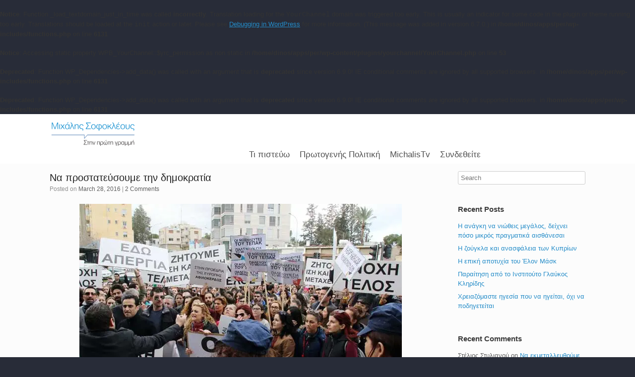

--- FILE ---
content_type: text/html; charset=UTF-8
request_url: https://michalis.com/%CE%BD%CE%B1-%CF%80%CF%81%CE%BF%CF%83%CF%84%CE%B1%CF%84%CE%B5%CF%8D%CF%83%CE%BF%CF%85%CE%BC%CE%B5-%CF%84%CE%B7%CE%BD-%CE%B4%CE%B7%CE%BC%CE%BF%CE%BA%CF%81%CE%B1%CF%84%CE%AF%CE%B1/
body_size: 83176
content:
<br />
<b>Notice</b>:  Function _load_textdomain_just_in_time was called <strong>incorrectly</strong>. Translation loading for the <code>YourChannel</code> domain was triggered too early. This is usually an indicator for some code in the plugin or theme running too early. Translations should be loaded at the <code>init</code> action or later. Please see <a href="https://developer.wordpress.org/advanced-administration/debug/debug-wordpress/">Debugging in WordPress</a> for more information. (This message was added in version 6.7.0.) in <b>/home/dinos/apps/per/wp-includes/functions.php</b> on line <b>6131</b><br />
<br />
<b>Notice</b>:  Accessing static property WPB_YourChannel::$yrc_permission as non static in <b>/home/dinos/apps/per/wp-content/plugins/yourchannel/YourChannel.php</b> on line <b>53</b><br />
<!DOCTYPE html>
<html lang="en-US">
<head>
	<meta charset="UTF-8" />
	<meta http-equiv="X-UA-Compatible" content="IE=10" />
	<link rel="profile" href="http://gmpg.org/xfn/11" />
	<link rel="pingback" href="https://michalis.com/xmlrpc.php" />
	<title>Να προστατεύσουμε την δημοκρατία &#8211; Μιχάλης Σοφοκλέους</title>
<br />
<b>Deprecated</b>:  Function WP_Dependencies-&gt;add_data() was called with an argument that is <strong>deprecated</strong> since version 6.9.0! IE conditional comments are ignored by all supported browsers. in <b>/home/dinos/apps/per/wp-includes/functions.php</b> on line <b>6131</b><br />
<br />
<b>Deprecated</b>:  Function WP_Dependencies-&gt;add_data() was called with an argument that is <strong>deprecated</strong> since version 6.9.0! IE conditional comments are ignored by all supported browsers. in <b>/home/dinos/apps/per/wp-includes/functions.php</b> on line <b>6131</b><br />
<meta name='robots' content='max-image-preview:large' />
<link rel='dns-prefetch' href='//secure.gravatar.com' />
<link rel='dns-prefetch' href='//stats.wp.com' />
<link rel='dns-prefetch' href='//v0.wordpress.com' />
<link rel='preconnect' href='//i0.wp.com' />
<link rel="alternate" type="application/rss+xml" title="Μιχάλης Σοφοκλέους &raquo; Feed" href="https://michalis.com/feed/" />
<link rel="alternate" type="application/rss+xml" title="Μιχάλης Σοφοκλέους &raquo; Comments Feed" href="https://michalis.com/comments/feed/" />
<link rel="alternate" type="application/rss+xml" title="Μιχάλης Σοφοκλέους &raquo; Να προστατεύσουμε την δημοκρατία Comments Feed" href="https://michalis.com/%ce%bd%ce%b1-%cf%80%cf%81%ce%bf%cf%83%cf%84%ce%b1%cf%84%ce%b5%cf%8d%cf%83%ce%bf%cf%85%ce%bc%ce%b5-%cf%84%ce%b7%ce%bd-%ce%b4%ce%b7%ce%bc%ce%bf%ce%ba%cf%81%ce%b1%cf%84%ce%af%ce%b1/feed/" />
<link rel="alternate" title="oEmbed (JSON)" type="application/json+oembed" href="https://michalis.com/wp-json/oembed/1.0/embed?url=https%3A%2F%2Fmichalis.com%2F%25ce%25bd%25ce%25b1-%25cf%2580%25cf%2581%25ce%25bf%25cf%2583%25cf%2584%25ce%25b1%25cf%2584%25ce%25b5%25cf%258d%25cf%2583%25ce%25bf%25cf%2585%25ce%25bc%25ce%25b5-%25cf%2584%25ce%25b7%25ce%25bd-%25ce%25b4%25ce%25b7%25ce%25bc%25ce%25bf%25ce%25ba%25cf%2581%25ce%25b1%25cf%2584%25ce%25af%25ce%25b1%2F" />
<link rel="alternate" title="oEmbed (XML)" type="text/xml+oembed" href="https://michalis.com/wp-json/oembed/1.0/embed?url=https%3A%2F%2Fmichalis.com%2F%25ce%25bd%25ce%25b1-%25cf%2580%25cf%2581%25ce%25bf%25cf%2583%25cf%2584%25ce%25b1%25cf%2584%25ce%25b5%25cf%258d%25cf%2583%25ce%25bf%25cf%2585%25ce%25bc%25ce%25b5-%25cf%2584%25ce%25b7%25ce%25bd-%25ce%25b4%25ce%25b7%25ce%25bc%25ce%25bf%25ce%25ba%25cf%2581%25ce%25b1%25cf%2584%25ce%25af%25ce%25b1%2F&#038;format=xml" />
<style id='wp-img-auto-sizes-contain-inline-css' type='text/css'>
img:is([sizes=auto i],[sizes^="auto," i]){contain-intrinsic-size:3000px 1500px}
/*# sourceURL=wp-img-auto-sizes-contain-inline-css */
</style>
<link rel='stylesheet' id='jetpack_related-posts-css' href='https://michalis.com/wp-content/plugins/jetpack/modules/related-posts/related-posts.css?ver=20240116' type='text/css' media='all' />
<link rel='stylesheet' id='sbi_styles-css' href='https://michalis.com/wp-content/plugins/instagram-feed/css/sbi-styles.min.css?ver=6.10.0' type='text/css' media='all' />
<style id='wp-block-library-inline-css' type='text/css'>
:root{--wp-block-synced-color:#7a00df;--wp-block-synced-color--rgb:122,0,223;--wp-bound-block-color:var(--wp-block-synced-color);--wp-editor-canvas-background:#ddd;--wp-admin-theme-color:#007cba;--wp-admin-theme-color--rgb:0,124,186;--wp-admin-theme-color-darker-10:#006ba1;--wp-admin-theme-color-darker-10--rgb:0,107,160.5;--wp-admin-theme-color-darker-20:#005a87;--wp-admin-theme-color-darker-20--rgb:0,90,135;--wp-admin-border-width-focus:2px}@media (min-resolution:192dpi){:root{--wp-admin-border-width-focus:1.5px}}.wp-element-button{cursor:pointer}:root .has-very-light-gray-background-color{background-color:#eee}:root .has-very-dark-gray-background-color{background-color:#313131}:root .has-very-light-gray-color{color:#eee}:root .has-very-dark-gray-color{color:#313131}:root .has-vivid-green-cyan-to-vivid-cyan-blue-gradient-background{background:linear-gradient(135deg,#00d084,#0693e3)}:root .has-purple-crush-gradient-background{background:linear-gradient(135deg,#34e2e4,#4721fb 50%,#ab1dfe)}:root .has-hazy-dawn-gradient-background{background:linear-gradient(135deg,#faaca8,#dad0ec)}:root .has-subdued-olive-gradient-background{background:linear-gradient(135deg,#fafae1,#67a671)}:root .has-atomic-cream-gradient-background{background:linear-gradient(135deg,#fdd79a,#004a59)}:root .has-nightshade-gradient-background{background:linear-gradient(135deg,#330968,#31cdcf)}:root .has-midnight-gradient-background{background:linear-gradient(135deg,#020381,#2874fc)}:root{--wp--preset--font-size--normal:16px;--wp--preset--font-size--huge:42px}.has-regular-font-size{font-size:1em}.has-larger-font-size{font-size:2.625em}.has-normal-font-size{font-size:var(--wp--preset--font-size--normal)}.has-huge-font-size{font-size:var(--wp--preset--font-size--huge)}.has-text-align-center{text-align:center}.has-text-align-left{text-align:left}.has-text-align-right{text-align:right}.has-fit-text{white-space:nowrap!important}#end-resizable-editor-section{display:none}.aligncenter{clear:both}.items-justified-left{justify-content:flex-start}.items-justified-center{justify-content:center}.items-justified-right{justify-content:flex-end}.items-justified-space-between{justify-content:space-between}.screen-reader-text{border:0;clip-path:inset(50%);height:1px;margin:-1px;overflow:hidden;padding:0;position:absolute;width:1px;word-wrap:normal!important}.screen-reader-text:focus{background-color:#ddd;clip-path:none;color:#444;display:block;font-size:1em;height:auto;left:5px;line-height:normal;padding:15px 23px 14px;text-decoration:none;top:5px;width:auto;z-index:100000}html :where(.has-border-color){border-style:solid}html :where([style*=border-top-color]){border-top-style:solid}html :where([style*=border-right-color]){border-right-style:solid}html :where([style*=border-bottom-color]){border-bottom-style:solid}html :where([style*=border-left-color]){border-left-style:solid}html :where([style*=border-width]){border-style:solid}html :where([style*=border-top-width]){border-top-style:solid}html :where([style*=border-right-width]){border-right-style:solid}html :where([style*=border-bottom-width]){border-bottom-style:solid}html :where([style*=border-left-width]){border-left-style:solid}html :where(img[class*=wp-image-]){height:auto;max-width:100%}:where(figure){margin:0 0 1em}html :where(.is-position-sticky){--wp-admin--admin-bar--position-offset:var(--wp-admin--admin-bar--height,0px)}@media screen and (max-width:600px){html :where(.is-position-sticky){--wp-admin--admin-bar--position-offset:0px}}

/*# sourceURL=wp-block-library-inline-css */
</style><style id='global-styles-inline-css' type='text/css'>
:root{--wp--preset--aspect-ratio--square: 1;--wp--preset--aspect-ratio--4-3: 4/3;--wp--preset--aspect-ratio--3-4: 3/4;--wp--preset--aspect-ratio--3-2: 3/2;--wp--preset--aspect-ratio--2-3: 2/3;--wp--preset--aspect-ratio--16-9: 16/9;--wp--preset--aspect-ratio--9-16: 9/16;--wp--preset--color--black: #000000;--wp--preset--color--cyan-bluish-gray: #abb8c3;--wp--preset--color--white: #ffffff;--wp--preset--color--pale-pink: #f78da7;--wp--preset--color--vivid-red: #cf2e2e;--wp--preset--color--luminous-vivid-orange: #ff6900;--wp--preset--color--luminous-vivid-amber: #fcb900;--wp--preset--color--light-green-cyan: #7bdcb5;--wp--preset--color--vivid-green-cyan: #00d084;--wp--preset--color--pale-cyan-blue: #8ed1fc;--wp--preset--color--vivid-cyan-blue: #0693e3;--wp--preset--color--vivid-purple: #9b51e0;--wp--preset--gradient--vivid-cyan-blue-to-vivid-purple: linear-gradient(135deg,rgb(6,147,227) 0%,rgb(155,81,224) 100%);--wp--preset--gradient--light-green-cyan-to-vivid-green-cyan: linear-gradient(135deg,rgb(122,220,180) 0%,rgb(0,208,130) 100%);--wp--preset--gradient--luminous-vivid-amber-to-luminous-vivid-orange: linear-gradient(135deg,rgb(252,185,0) 0%,rgb(255,105,0) 100%);--wp--preset--gradient--luminous-vivid-orange-to-vivid-red: linear-gradient(135deg,rgb(255,105,0) 0%,rgb(207,46,46) 100%);--wp--preset--gradient--very-light-gray-to-cyan-bluish-gray: linear-gradient(135deg,rgb(238,238,238) 0%,rgb(169,184,195) 100%);--wp--preset--gradient--cool-to-warm-spectrum: linear-gradient(135deg,rgb(74,234,220) 0%,rgb(151,120,209) 20%,rgb(207,42,186) 40%,rgb(238,44,130) 60%,rgb(251,105,98) 80%,rgb(254,248,76) 100%);--wp--preset--gradient--blush-light-purple: linear-gradient(135deg,rgb(255,206,236) 0%,rgb(152,150,240) 100%);--wp--preset--gradient--blush-bordeaux: linear-gradient(135deg,rgb(254,205,165) 0%,rgb(254,45,45) 50%,rgb(107,0,62) 100%);--wp--preset--gradient--luminous-dusk: linear-gradient(135deg,rgb(255,203,112) 0%,rgb(199,81,192) 50%,rgb(65,88,208) 100%);--wp--preset--gradient--pale-ocean: linear-gradient(135deg,rgb(255,245,203) 0%,rgb(182,227,212) 50%,rgb(51,167,181) 100%);--wp--preset--gradient--electric-grass: linear-gradient(135deg,rgb(202,248,128) 0%,rgb(113,206,126) 100%);--wp--preset--gradient--midnight: linear-gradient(135deg,rgb(2,3,129) 0%,rgb(40,116,252) 100%);--wp--preset--font-size--small: 13px;--wp--preset--font-size--medium: 20px;--wp--preset--font-size--large: 36px;--wp--preset--font-size--x-large: 42px;--wp--preset--spacing--20: 0.44rem;--wp--preset--spacing--30: 0.67rem;--wp--preset--spacing--40: 1rem;--wp--preset--spacing--50: 1.5rem;--wp--preset--spacing--60: 2.25rem;--wp--preset--spacing--70: 3.38rem;--wp--preset--spacing--80: 5.06rem;--wp--preset--shadow--natural: 6px 6px 9px rgba(0, 0, 0, 0.2);--wp--preset--shadow--deep: 12px 12px 50px rgba(0, 0, 0, 0.4);--wp--preset--shadow--sharp: 6px 6px 0px rgba(0, 0, 0, 0.2);--wp--preset--shadow--outlined: 6px 6px 0px -3px rgb(255, 255, 255), 6px 6px rgb(0, 0, 0);--wp--preset--shadow--crisp: 6px 6px 0px rgb(0, 0, 0);}:where(.is-layout-flex){gap: 0.5em;}:where(.is-layout-grid){gap: 0.5em;}body .is-layout-flex{display: flex;}.is-layout-flex{flex-wrap: wrap;align-items: center;}.is-layout-flex > :is(*, div){margin: 0;}body .is-layout-grid{display: grid;}.is-layout-grid > :is(*, div){margin: 0;}:where(.wp-block-columns.is-layout-flex){gap: 2em;}:where(.wp-block-columns.is-layout-grid){gap: 2em;}:where(.wp-block-post-template.is-layout-flex){gap: 1.25em;}:where(.wp-block-post-template.is-layout-grid){gap: 1.25em;}.has-black-color{color: var(--wp--preset--color--black) !important;}.has-cyan-bluish-gray-color{color: var(--wp--preset--color--cyan-bluish-gray) !important;}.has-white-color{color: var(--wp--preset--color--white) !important;}.has-pale-pink-color{color: var(--wp--preset--color--pale-pink) !important;}.has-vivid-red-color{color: var(--wp--preset--color--vivid-red) !important;}.has-luminous-vivid-orange-color{color: var(--wp--preset--color--luminous-vivid-orange) !important;}.has-luminous-vivid-amber-color{color: var(--wp--preset--color--luminous-vivid-amber) !important;}.has-light-green-cyan-color{color: var(--wp--preset--color--light-green-cyan) !important;}.has-vivid-green-cyan-color{color: var(--wp--preset--color--vivid-green-cyan) !important;}.has-pale-cyan-blue-color{color: var(--wp--preset--color--pale-cyan-blue) !important;}.has-vivid-cyan-blue-color{color: var(--wp--preset--color--vivid-cyan-blue) !important;}.has-vivid-purple-color{color: var(--wp--preset--color--vivid-purple) !important;}.has-black-background-color{background-color: var(--wp--preset--color--black) !important;}.has-cyan-bluish-gray-background-color{background-color: var(--wp--preset--color--cyan-bluish-gray) !important;}.has-white-background-color{background-color: var(--wp--preset--color--white) !important;}.has-pale-pink-background-color{background-color: var(--wp--preset--color--pale-pink) !important;}.has-vivid-red-background-color{background-color: var(--wp--preset--color--vivid-red) !important;}.has-luminous-vivid-orange-background-color{background-color: var(--wp--preset--color--luminous-vivid-orange) !important;}.has-luminous-vivid-amber-background-color{background-color: var(--wp--preset--color--luminous-vivid-amber) !important;}.has-light-green-cyan-background-color{background-color: var(--wp--preset--color--light-green-cyan) !important;}.has-vivid-green-cyan-background-color{background-color: var(--wp--preset--color--vivid-green-cyan) !important;}.has-pale-cyan-blue-background-color{background-color: var(--wp--preset--color--pale-cyan-blue) !important;}.has-vivid-cyan-blue-background-color{background-color: var(--wp--preset--color--vivid-cyan-blue) !important;}.has-vivid-purple-background-color{background-color: var(--wp--preset--color--vivid-purple) !important;}.has-black-border-color{border-color: var(--wp--preset--color--black) !important;}.has-cyan-bluish-gray-border-color{border-color: var(--wp--preset--color--cyan-bluish-gray) !important;}.has-white-border-color{border-color: var(--wp--preset--color--white) !important;}.has-pale-pink-border-color{border-color: var(--wp--preset--color--pale-pink) !important;}.has-vivid-red-border-color{border-color: var(--wp--preset--color--vivid-red) !important;}.has-luminous-vivid-orange-border-color{border-color: var(--wp--preset--color--luminous-vivid-orange) !important;}.has-luminous-vivid-amber-border-color{border-color: var(--wp--preset--color--luminous-vivid-amber) !important;}.has-light-green-cyan-border-color{border-color: var(--wp--preset--color--light-green-cyan) !important;}.has-vivid-green-cyan-border-color{border-color: var(--wp--preset--color--vivid-green-cyan) !important;}.has-pale-cyan-blue-border-color{border-color: var(--wp--preset--color--pale-cyan-blue) !important;}.has-vivid-cyan-blue-border-color{border-color: var(--wp--preset--color--vivid-cyan-blue) !important;}.has-vivid-purple-border-color{border-color: var(--wp--preset--color--vivid-purple) !important;}.has-vivid-cyan-blue-to-vivid-purple-gradient-background{background: var(--wp--preset--gradient--vivid-cyan-blue-to-vivid-purple) !important;}.has-light-green-cyan-to-vivid-green-cyan-gradient-background{background: var(--wp--preset--gradient--light-green-cyan-to-vivid-green-cyan) !important;}.has-luminous-vivid-amber-to-luminous-vivid-orange-gradient-background{background: var(--wp--preset--gradient--luminous-vivid-amber-to-luminous-vivid-orange) !important;}.has-luminous-vivid-orange-to-vivid-red-gradient-background{background: var(--wp--preset--gradient--luminous-vivid-orange-to-vivid-red) !important;}.has-very-light-gray-to-cyan-bluish-gray-gradient-background{background: var(--wp--preset--gradient--very-light-gray-to-cyan-bluish-gray) !important;}.has-cool-to-warm-spectrum-gradient-background{background: var(--wp--preset--gradient--cool-to-warm-spectrum) !important;}.has-blush-light-purple-gradient-background{background: var(--wp--preset--gradient--blush-light-purple) !important;}.has-blush-bordeaux-gradient-background{background: var(--wp--preset--gradient--blush-bordeaux) !important;}.has-luminous-dusk-gradient-background{background: var(--wp--preset--gradient--luminous-dusk) !important;}.has-pale-ocean-gradient-background{background: var(--wp--preset--gradient--pale-ocean) !important;}.has-electric-grass-gradient-background{background: var(--wp--preset--gradient--electric-grass) !important;}.has-midnight-gradient-background{background: var(--wp--preset--gradient--midnight) !important;}.has-small-font-size{font-size: var(--wp--preset--font-size--small) !important;}.has-medium-font-size{font-size: var(--wp--preset--font-size--medium) !important;}.has-large-font-size{font-size: var(--wp--preset--font-size--large) !important;}.has-x-large-font-size{font-size: var(--wp--preset--font-size--x-large) !important;}
/*# sourceURL=global-styles-inline-css */
</style>

<style id='classic-theme-styles-inline-css' type='text/css'>
/*! This file is auto-generated */
.wp-block-button__link{color:#fff;background-color:#32373c;border-radius:9999px;box-shadow:none;text-decoration:none;padding:calc(.667em + 2px) calc(1.333em + 2px);font-size:1.125em}.wp-block-file__button{background:#32373c;color:#fff;text-decoration:none}
/*# sourceURL=/wp-includes/css/classic-themes.min.css */
</style>
<link rel='stylesheet' id='sow-image-default-4e6925654b7a-css' href='https://michalis.com/wp-content/uploads/siteorigin-widgets/sow-image-default-4e6925654b7a.css?ver=6.9' type='text/css' media='all' />
<link rel='stylesheet' id='sow-image-default-8b5b6f678277-css' href='https://michalis.com/wp-content/uploads/siteorigin-widgets/sow-image-default-8b5b6f678277.css?ver=6.9' type='text/css' media='all' />
<link rel='stylesheet' id='iw-defaults-css' href='https://michalis.com/wp-content/plugins/widgets-for-siteorigin/inc/../css/defaults.css?ver=1.4.7' type='text/css' media='all' />
<link rel='stylesheet' id='vantage-style-css' href='https://michalis.com/wp-content/themes/vantage/style.css?ver=2.6' type='text/css' media='all' />
<link rel='stylesheet' id='font-awesome-css' href='https://michalis.com/wp-content/plugins/codelights-shortcodes-and-widgets/vendor/font-awesome/font-awesome.min.css?ver=4.5.0' type='text/css' media='all' />
<link rel='stylesheet' id='siteorigin-mobilenav-css' href='https://michalis.com/wp-content/themes/vantage/inc/mobilenav/css/mobilenav.css?ver=2.6' type='text/css' media='all' />
<link rel='stylesheet' id='sharedaddy-css' href='https://michalis.com/wp-content/plugins/jetpack/modules/sharedaddy/sharing.css?ver=15.4' type='text/css' media='all' />
<link rel='stylesheet' id='social-logos-css' href='https://michalis.com/wp-content/plugins/jetpack/_inc/social-logos/social-logos.min.css?ver=15.4' type='text/css' media='all' />
<!--n2css--><!--n2js--><script type="text/javascript" id="jetpack_related-posts-js-extra">
/* <![CDATA[ */
var related_posts_js_options = {"post_heading":"h4"};
//# sourceURL=jetpack_related-posts-js-extra
/* ]]> */
</script>
<script type="text/javascript" src="https://michalis.com/wp-content/plugins/jetpack/_inc/build/related-posts/related-posts.min.js?ver=20240116" id="jetpack_related-posts-js"></script>
<script type="text/javascript" src="https://michalis.com/wp-includes/js/jquery/jquery.min.js?ver=3.7.1" id="jquery-core-js"></script>
<script type="text/javascript" src="https://michalis.com/wp-includes/js/jquery/jquery-migrate.min.js?ver=3.4.1" id="jquery-migrate-js"></script>
<script type="text/javascript" src="https://michalis.com/wp-content/themes/vantage/js/jquery.flexslider.min.js?ver=2.1" id="jquery-flexslider-js"></script>
<script type="text/javascript" src="https://michalis.com/wp-content/themes/vantage/js/jquery.touchSwipe.min.js?ver=1.6.6" id="jquery-touchswipe-js"></script>
<script type="text/javascript" src="https://michalis.com/wp-content/themes/vantage/js/jquery.theme-main.min.js?ver=2.6" id="vantage-main-js"></script>
<script type="text/javascript" id="siteorigin-mobilenav-js-extra">
/* <![CDATA[ */
var mobileNav = {"search":"","text":{"navigate":"Menu","back":"Back","close":"Close"},"nextIconUrl":"https://michalis.com/wp-content/themes/vantage/inc/mobilenav/images/next.png","mobileMenuClose":"\u003Ci class=\"fa fa-times\"\u003E\u003C/i\u003E"};
//# sourceURL=siteorigin-mobilenav-js-extra
/* ]]> */
</script>
<script type="text/javascript" src="https://michalis.com/wp-content/themes/vantage/inc/mobilenav/js/mobilenav.min.js?ver=2.6" id="siteorigin-mobilenav-js"></script>
<link rel="https://api.w.org/" href="https://michalis.com/wp-json/" /><link rel="alternate" title="JSON" type="application/json" href="https://michalis.com/wp-json/wp/v2/posts/2691" /><link rel="EditURI" type="application/rsd+xml" title="RSD" href="https://michalis.com/xmlrpc.php?rsd" />
<meta name="generator" content="WordPress 6.9" />
<link rel="canonical" href="https://michalis.com/%ce%bd%ce%b1-%cf%80%cf%81%ce%bf%cf%83%cf%84%ce%b1%cf%84%ce%b5%cf%8d%cf%83%ce%bf%cf%85%ce%bc%ce%b5-%cf%84%ce%b7%ce%bd-%ce%b4%ce%b7%ce%bc%ce%bf%ce%ba%cf%81%ce%b1%cf%84%ce%af%ce%b1/" />
<link rel='shortlink' href='https://wp.me/p7oq5T-Hp' />
	<style>img#wpstats{display:none}</style>
		<link rel="apple-touch-icon" sizes="180x180" href="/wp-content/uploads/fbrfg/apple-touch-icon.png">
<link rel="icon" type="image/png" sizes="32x32" href="/wp-content/uploads/fbrfg/favicon-32x32.png">
<link rel="icon" type="image/png" sizes="16x16" href="/wp-content/uploads/fbrfg/favicon-16x16.png">
<link rel="manifest" href="/wp-content/uploads/fbrfg/site.webmanifest">
<link rel="mask-icon" href="/wp-content/uploads/fbrfg/safari-pinned-tab.svg" color="#5bbad5">
<link rel="shortcut icon" href="/wp-content/uploads/fbrfg/favicon.ico">
<meta name="msapplication-TileColor" content="#da532c">
<meta name="msapplication-config" content="/wp-content/uploads/fbrfg/browserconfig.xml">
<meta name="theme-color" content="#ffffff"><meta name="viewport" content="width=device-width, initial-scale=1" />		<style type="text/css">
			.so-mobilenav-mobile + * { display: none; }
			@media screen and (max-width: 480px) { .so-mobilenav-mobile + * { display: block; } .so-mobilenav-standard + * { display: none; } }
		</style>
	<style type="text/css">.recentcomments a{display:inline !important;padding:0 !important;margin:0 !important;}</style>
<!-- Jetpack Open Graph Tags -->
<meta property="og:type" content="article" />
<meta property="og:title" content="Να προστατεύσουμε την δημοκρατία" />
<meta property="og:url" content="https://michalis.com/%ce%bd%ce%b1-%cf%80%cf%81%ce%bf%cf%83%cf%84%ce%b1%cf%84%ce%b5%cf%8d%cf%83%ce%bf%cf%85%ce%bc%ce%b5-%cf%84%ce%b7%ce%bd-%ce%b4%ce%b7%ce%bc%ce%bf%ce%ba%cf%81%ce%b1%cf%84%ce%af%ce%b1/" />
<meta property="og:description" content="Η εξέταση αιτημάτων σε προεκλογική περίοδο είναι απαράδεκτη και αντιδημοκρατική" />
<meta property="article:published_time" content="2016-03-28T12:43:07+00:00" />
<meta property="article:modified_time" content="2016-03-28T12:48:40+00:00" />
<meta property="og:site_name" content="Μιχάλης Σοφοκλέους" />
<meta property="og:image" content="https://i0.wp.com/michalis.com/wp-content/uploads/2016/03/%CE%BD%CE%BF%CF%83%CE%B7%CE%BB%CE%B5%CF%85%CF%84%CE%AD%CF%82.jpg?fit=650%2C412&#038;ssl=1" />
<meta property="og:image:width" content="650" />
<meta property="og:image:height" content="412" />
<meta property="og:image:alt" content="" />
<meta property="og:locale" content="en_US" />
<meta name="twitter:site" content="@michalistweets" />
<meta name="twitter:text:title" content="Να προστατεύσουμε την δημοκρατία" />
<meta name="twitter:image" content="https://i0.wp.com/michalis.com/wp-content/uploads/2016/03/%CE%BD%CE%BF%CF%83%CE%B7%CE%BB%CE%B5%CF%85%CF%84%CE%AD%CF%82.jpg?fit=650%2C412&#038;ssl=1&#038;w=640" />
<meta name="twitter:card" content="summary_large_image" />

<!-- End Jetpack Open Graph Tags -->
	<style type="text/css" media="screen">
		#footer-widgets .widget { width: 33.333%; }
		#masthead-widgets .widget { width: 100%; }
	</style>
	<style type="text/css" id="vantage-footer-widgets">#footer-widgets aside { width : 33.333%; } </style> <style type="text/css" id="customizer-css">#masthead .hgroup h1, #masthead.masthead-logo-in-menu .logo > h1 { font-size: 0px } #page-title, article.post .entry-header h1.entry-title, article.page .entry-header h1.entry-title { color: #232323 } .entry-content { font-size: 15px } .entry-content h1, .entry-content h2, .entry-content h3, .entry-content h4, .entry-content h5, .entry-content h6, #comments .commentlist article .comment-author a, #comments .commentlist article .comment-author, #comments-title, #reply-title, #commentform label { color: #0a0a0a } #comments-title, #reply-title { border-bottom-color: #0a0a0a } .entry-content h3 { font-size: 19px } #masthead .hgroup { padding-top: 20px; padding-bottom: 20px } .entry-content a:hover, .entry-content a:focus, .entry-content a:active, #secondary a:hover, #masthead .hgroup a:hover, #masthead .hgroup a:focus, #masthead .hgroup a:active, .comment-form .logged-in-as a:hover, .comment-form .logged-in-as a:focus, .comment-form .logged-in-as a:active { color: #0087cd } .main-navigation ul { text-align: center } .main-navigation { background-color: #ffffff } .main-navigation a { color: #505050 } .main-navigation ul li:hover > a, #search-icon #search-icon-icon:hover { background-color: #ffffff } .main-navigation ul li:hover > a, .main-navigation ul li:hover > a [class^="fa fa-"] { color: #0087cd } .main-navigation ul li a { padding-top: 10px; padding-bottom: 10px } .main-navigation ul li { font-size: 17px } a.button, button, html input[type="button"], input[type="reset"], input[type="submit"], .post-navigation a, #image-navigation a, article.post .more-link, article.page .more-link, .paging-navigation a, .woocommerce #page-wrapper .button, .woocommerce a.button, .woocommerce .checkout-button, .woocommerce input.button, #infinite-handle span button { text-shadow: none } a.button, button, html input[type="button"], input[type="reset"], input[type="submit"], .post-navigation a, #image-navigation a, article.post .more-link, article.page .more-link, .paging-navigation a, .woocommerce #page-wrapper .button, .woocommerce a.button, .woocommerce .checkout-button, .woocommerce input.button, .woocommerce #respond input#submit.alt, .woocommerce a.button.alt, .woocommerce button.button.alt, .woocommerce input.button.alt, #infinite-handle span { -webkit-box-shadow: none; -moz-box-shadow: none; box-shadow: none } #colophon, body.layout-full { background-color: #282c38 } </style><link rel='stylesheet' id='so-css-vantage-css' href='https://michalis.com/wp-content/uploads/so-css/so-css-vantage.css?ver=1678272035' type='text/css' media='all' />
<link rel='stylesheet' id='jetpack-swiper-library-css' href='https://michalis.com/wp-content/plugins/jetpack/_inc/blocks/swiper.css?ver=15.4' type='text/css' media='all' />
<link rel='stylesheet' id='jetpack-carousel-css' href='https://michalis.com/wp-content/plugins/jetpack/modules/carousel/jetpack-carousel.css?ver=15.4' type='text/css' media='all' />
</head>

<body class="wp-singular post-template-default single single-post postid-2691 single-format-standard wp-theme-vantage group-blog responsive layout-full no-js has-sidebar panels-style-force-full page-layout-default mobilenav">


<div id="page-wrapper">

	
	
		
<header id="masthead" class="site-header masthead-logo-in-menu" role="banner">

	
<nav role="navigation" class="site-navigation main-navigation primary use-sticky-menu">

	<div class="full-container">
					<a href="https://michalis.com/" title="Μιχάλης Σοφοκλέους" rel="home" class="logo"><img src="https://i0.wp.com/michalis.com/wp-content/uploads/2016/03/59225-MS-logo-e1458928768213.png?fit=350%2C107&amp;ssl=1"  class="logo-no-height-constrain"  width="350"  height="107"  alt="Μιχάλης Σοφοκλέους Logo"  srcset="https://i0.wp.com/michalis.com/wp-content/uploads/2016/03/59225-MS-logo-e1458928768213.png?fit=350%2C107&amp;ssl=1 2x"  /></a>
				
					<div id="so-mobilenav-standard-1" data-id="1" class="so-mobilenav-standard"></div><div class="menu-main_menu-container"><ul id="menu-main_menu" class="menu"><li id="menu-item-2508" class="menu-item menu-item-type-post_type menu-item-object-page menu-item-2508"><a href="https://michalis.com/issues/">Τι πιστεύω</a></li>
<li id="menu-item-2509" class="menu-item menu-item-type-post_type menu-item-object-page menu-item-2509"><a href="https://michalis.com/blog/">Πρωτογενής Πολιτική</a></li>
<li id="menu-item-2565" class="menu-item menu-item-type-post_type menu-item-object-page menu-item-2565"><a href="https://michalis.com/media/">MichalisTv</a></li>
<li id="menu-item-2511" class="menu-item menu-item-type-post_type menu-item-object-page menu-item-2511"><a href="https://michalis.com/join/">Συνδεθείτε</a></li>
</ul></div><div id="so-mobilenav-mobile-1" data-id="1" class="so-mobilenav-mobile"></div><div class="menu-mobilenav-container"><ul id="mobile-nav-item-wrap-1" class="menu"><li><a href="#" class="mobilenav-main-link" data-id="1"><span class="mobile-nav-icon"></span>Menu</a></li></ul></div>			</div>
</nav><!-- .site-navigation .main-navigation -->

</header><!-- #masthead .site-header -->

	
	
	
	
	<div id="main" class="site-main">
		<div class="full-container">
			
<div id="primary" class="content-area">
	<div id="content" class="site-content" role="main">

	
		
<article id="post-2691" class="post post-2691 type-post status-publish format-standard has-post-thumbnail hentry category-2">

	<div class="entry-main">

		
					<header class="entry-header">

				
									<h1 class="entry-title">Να προστατεύσουμε την δημοκρατία</h1>
				
									<div class="entry-meta">
						Posted on <a href="https://michalis.com/%ce%bd%ce%b1-%cf%80%cf%81%ce%bf%cf%83%cf%84%ce%b1%cf%84%ce%b5%cf%8d%cf%83%ce%bf%cf%85%ce%bc%ce%b5-%cf%84%ce%b7%ce%bd-%ce%b4%ce%b7%ce%bc%ce%bf%ce%ba%cf%81%ce%b1%cf%84%ce%af%ce%b1/" title="12:43 pm" rel="bookmark"><time class="entry-date" datetime="2016-03-28T12:43:07+00:00">March 28, 2016</time></a><time class="updated" datetime="2016-03-28T12:48:40+00:00">March 28, 2016</time>   | <span class="comments-link"><a href="https://michalis.com/%ce%bd%ce%b1-%cf%80%cf%81%ce%bf%cf%83%cf%84%ce%b1%cf%84%ce%b5%cf%8d%cf%83%ce%bf%cf%85%ce%bc%ce%b5-%cf%84%ce%b7%ce%bd-%ce%b4%ce%b7%ce%bc%ce%bf%ce%ba%cf%81%ce%b1%cf%84%ce%af%ce%b1/#comments">2 Comments</a></span>					</div><!-- .entry-meta -->
				
			</header><!-- .entry-header -->
		
		<div class="entry-content">
			<p style="text-align: justify;"><img data-recalc-dims="1" fetchpriority="high" decoding="async" data-attachment-id="2692" data-permalink="https://michalis.com/%ce%bd%ce%b1-%cf%80%cf%81%ce%bf%cf%83%cf%84%ce%b1%cf%84%ce%b5%cf%8d%cf%83%ce%bf%cf%85%ce%bc%ce%b5-%cf%84%ce%b7%ce%bd-%ce%b4%ce%b7%ce%bc%ce%bf%ce%ba%cf%81%ce%b1%cf%84%ce%af%ce%b1/nosileftes/#main" data-orig-file="https://i0.wp.com/michalis.com/wp-content/uploads/2016/03/%CE%BD%CE%BF%CF%83%CE%B7%CE%BB%CE%B5%CF%85%CF%84%CE%AD%CF%82.jpg?fit=650%2C412&amp;ssl=1" data-orig-size="650,412" data-comments-opened="1" data-image-meta="{&quot;aperture&quot;:&quot;0&quot;,&quot;credit&quot;:&quot;&quot;,&quot;camera&quot;:&quot;&quot;,&quot;caption&quot;:&quot;&quot;,&quot;created_timestamp&quot;:&quot;0&quot;,&quot;copyright&quot;:&quot;&quot;,&quot;focal_length&quot;:&quot;0&quot;,&quot;iso&quot;:&quot;0&quot;,&quot;shutter_speed&quot;:&quot;0&quot;,&quot;title&quot;:&quot;&quot;,&quot;orientation&quot;:&quot;0&quot;}" data-image-title="νοσηλευτές" data-image-description="" data-image-caption="" data-medium-file="https://i0.wp.com/michalis.com/wp-content/uploads/2016/03/%CE%BD%CE%BF%CF%83%CE%B7%CE%BB%CE%B5%CF%85%CF%84%CE%AD%CF%82.jpg?fit=300%2C190&amp;ssl=1" data-large-file="https://i0.wp.com/michalis.com/wp-content/uploads/2016/03/%CE%BD%CE%BF%CF%83%CE%B7%CE%BB%CE%B5%CF%85%CF%84%CE%AD%CF%82.jpg?fit=650%2C412&amp;ssl=1" class="aligncenter size-full wp-image-2692" src="https://i0.wp.com/michalis.com/wp-content/uploads/2016/03/%CE%BD%CE%BF%CF%83%CE%B7%CE%BB%CE%B5%CF%85%CF%84%CE%AD%CF%82.jpg?resize=650%2C412" alt="νοσηλευτές" width="650" height="412" srcset="https://i0.wp.com/michalis.com/wp-content/uploads/2016/03/%CE%BD%CE%BF%CF%83%CE%B7%CE%BB%CE%B5%CF%85%CF%84%CE%AD%CF%82.jpg?w=650&amp;ssl=1 650w, https://i0.wp.com/michalis.com/wp-content/uploads/2016/03/%CE%BD%CE%BF%CF%83%CE%B7%CE%BB%CE%B5%CF%85%CF%84%CE%AD%CF%82.jpg?resize=300%2C190&amp;ssl=1 300w" sizes="(max-width: 650px) 100vw, 650px" /></p>
<p style="text-align: justify;">Με αγωνία ο Κυπριακός λαός παρακολουθεί την μαζική διεκδίκηση αιτημάτων από κοινωνικούς εταίρους, προτού καν μπει η επίσημη υπογραφή της ολοκλήρωσης του μνημονίου. Η προεκλογική περίοδος πριν από τις βουλευτικές εκλογών αδιαμφισβήτητα επιτείνει αυτή τη νέα πραγματικότητα. Η πεποίθηση ότι πολλά αιτήματα τίθενται κατά κάποιο τρόπο εκβιαστικά και με την απειλή του πολιτικού κόστους είναι και έγκυρη και διάχυτη.</p>
<p style="text-align: justify;">Η κυβέρνηση, η βουλή, όλα ανεξαίρετα τα κόμματα, αλλά και το ίδιο το κράτος, καλούνται να πάρουν αποφάσεις ή και να υιοθετήσουν ή να απορρίψουν προσεγγίσεις, προσμετρώντας στην κρίση τους και το πολιτικό και εκλογικό κόστος.</p>
<p style="text-align: justify;">Οι πολίτες της Κύπρου παρακολουθούν τις τεράστιες θυσίες τις οποίες έχουν υποστεί τα τελευταία χρόνια να τίθενται σε κίνδυνο, εφόσον οι διεκδικήσεις αυτές στοχεύουν στην ικανοποίηση αιτημάτων ομάδων που έχουν κατοχυρωμένη την ασφάλεια της εργασίας και του σταθερού εισοδήματος. Το εάν τα αιτήματα που τίθενται είναι ορθά και δίκαια ή όχι δεν έχει τόση σημασία αυτή τη στιγμή. Ακριβώς επειδή προτεραιότητα του κράτους σήμερα θα πρέπει να είναι η προσέλκυση ξένων και εγχώριων επενδύσεων που θα υποδαυλίσουν την ανάπτυξη και θα δημιουργήσουν θέσεις εργασίας για τους δεκάδες χιλιάδες ανέργους. Προτεραιότητα ακόμη είναι να βελτιωθούν περαιτέρω τα δημόσια οικονομικά, για να μπορεί το κράτος και να τροφοδοτήσει την ανάπτυξη αλλά και να να ασκήσει πιο αποτελεσματική κοινωνική πολιτική για όσους έχουν άμεσες και πιεστικές ανάγκες.</p>
<table border="0" width="150" cellspacing="0" cellpadding="0" align="right">
<tbody>
<tr>
<td>
<hr size="4" />
<p><strong><em>Η εξέταση αιτημάτων σε προεκλογική περίοδο είναι επιζήμια, απαράδεκτη και αντιδημοκρατική.</em></strong></p>
<hr size="1" />
</td>
</tr>
</tbody>
</table>
<p style="text-align: justify;">Ήδη τα νοσοκομεία υπολειτουργούν, σε βαθμό που δυσκολεύουν χιλιάδες συμπολίτες μας να δεχθούν την δέουσα ιατρική φροντίδα. Τα λιμάνια παρέλυσαν για λίγες μέρες, παραλύοντας το ίδιο το εμπόριο και την οικονομική δραστηριότητα στη χώρα μας. Πιο πριν είχαμε το κλείσιμο των σχολείων για ασήμαντη και αστεία αφορμή. Είμαστε ενώπιον της απειλής για blackout στο ηλεκτρικό ρεύμα, με ανυπολόγιστες συνέπειες για την κοινωνία και την οικονομία. Και ποιος ξέρει τι άλλο θα επακολουθήσει.</p>
<p style="text-align: justify;">Όλες αυτές οι εξελίξεις θέτουν την σταθερότητα της χώρας σε κίνδυνο και επιχειρούν να μας γυρίσουν πίσω στις νοοτροπίες που μας έφεραν μπροστά στο φάσμα  της χρεοκοπίας. Οι ανησυχίες ότι είμαστε ενώπιον ενός οργανωμένου σχεδίου αποσταθεροποίησης της χώρας είναι επίσης λογικές. Φαίνεται ότι οι πολιτικές δυνάμεις που μας οδήγησαν στην τρόικα, θέλουν να κάνουν ότι μπορούν για να αμαυρώσουν την ολοκλήρωση του μνημονίου, ακόμη και με τον κίνδυνο να υπονομεύσουν την ίδια την έξοδο από το μνημόνιο.</p>
<p style="text-align: justify;">Στο ΑΚΕΛ αναφέρομαι, που αντί να παραδειγματιστεί από το κόστος του λαϊκισμού του ως κυβέρνηση, δείχνει να επαναλαμβάνει τον εαυτό του και τώρα στην αντιπολίτευση, υποδαυλίζοντας όλο αυτό το απεργιακό κύμα.</p>
<p style="text-align: justify;">Εκ των πραγμάτων, είναι λάθος να συζητούνται αιτήματα κοινωνικών εταίρων σε προεκλογικές περιόδους. Και είναι ακόμη μεγαλύτερο λάθος υπό τις σημερινές ιδιάζουσες συνθήκες. Και για λόγους ποιότητας της δημοκρατίας, αλλά και για λόγους ουσίας. Κατά την γνώμη μου, το Υπουργικό Συμβούλιο θα πρέπει να αποφασίσει ότι κανένα νέο αίτημα θα εξετάζεται ή θα ικανοποιείται από τώρα μέχρι και τις βουλευτικές εκλογές.</p>
<p style="text-align: justify;">Παρόμοιες αποφάσεις έπαιρνε στο παρελθόν η κυβέρνηση Κληρίδη, πριν από προεκλογικές περιόδους. Χαρακτηριστική είναι η δήλωση του αειμνήστου Γλαύκου Κληρίδη στις 19/2/2002, μετά την λήψη της σχετικής απόφασης του Υπουργικού Συμβουλίου στην οποία σημείωνε επί λέξη:</p>
<p style="text-align: justify;"><em>«Κατά τη διάρκεια της περιόδου μετά την 1<sup>η</sup> Σεπτεμβρίου μέχρι και τις προεδρικές εκλογές, ουδέν νέο αίτημα θα εξετάζεται ή θα ικανοποιείται από την Κυβέρνηση, για να διασφαλιστεί με αυτό τον τρόπο η αμεροληψία και η αντικειμενικότητα του κρατικού μηχανισμού, να αποκλειστούν οποιεσδήποτε απόπειρες προεκλογικού επηρεασμού της κοινής γνώμης, να αποθαρρυνθεί η μαζική υποβολή αιτημάτων ενόψει εκλογών και να καθιερωθούν άψογες και ισότιμες προϋποθέσεις για συμμετοχή όλων των υποψηφίων στην εκλογική διαδικασία.</em></p>
<p style="text-align: justify;"><em>Η απόφασή μου αυτή συνάδει και προς πάγια θέση μου προτού εκλεγώ Πρόεδρος της Δημοκρατίας και κατά τις προεδρικές εκλογές του 1998, όταν ήμουν υποψήφιος Πρόεδρος και κατά τις τελευταίες Βουλευτικές εκλογές του 2001. Κάνω έκκληση στη Βουλή των Αντιπροσώπων και σε όλες τις πολιτικές δυνάμεις του τόπου να υιοθετήσουν την ίδια στάση. </em></p>
<p style="text-align: justify;"><em>Εύχομαι η μη εξέταση και ικανοποίηση αιτημάτων κατά τη διάρκεια της προεκλογικής περιόδου να γίνει θεσμός από τώρα και στο εξής προς όφελος της Δημοκρατίας.»</em></p>
<p style="text-align: justify;"><em>Γλαύκος Κληρίδης, 12/9/2002</em></p>
<p style="text-align: justify;">Ανάλογη απόφαση σήμερα είναι πιστεύω επιβεβλημένη. Την οφείλουμε στους πολίτες αυτού του τόπου, στην οικονομία, την πορεία της χώρας και την ίδια τη Δημοκρατία και την εκλογική διαδικασία. Αλίμονο εάν καταστεί η πορεία της χώρας έρμαιο τόσο των συμφερόντων, όσο και των προεκλογικών σκοπιμοτήτων σε μια τόσο σημαντική στιγμή.</p>
<div class="sharedaddy sd-sharing-enabled"><div class="robots-nocontent sd-block sd-social sd-social-icon sd-sharing"><h3 class="sd-title">Μοιραστείτε το:</h3><div class="sd-content"><ul><li class="share-twitter"><a rel="nofollow noopener noreferrer"
				data-shared="sharing-twitter-2691"
				class="share-twitter sd-button share-icon no-text"
				href="https://michalis.com/%ce%bd%ce%b1-%cf%80%cf%81%ce%bf%cf%83%cf%84%ce%b1%cf%84%ce%b5%cf%8d%cf%83%ce%bf%cf%85%ce%bc%ce%b5-%cf%84%ce%b7%ce%bd-%ce%b4%ce%b7%ce%bc%ce%bf%ce%ba%cf%81%ce%b1%cf%84%ce%af%ce%b1/?share=twitter"
				target="_blank"
				aria-labelledby="sharing-twitter-2691"
				>
				<span id="sharing-twitter-2691" hidden>Click to share on X (Opens in new window)</span>
				<span>X</span>
			</a></li><li class="share-facebook"><a rel="nofollow noopener noreferrer"
				data-shared="sharing-facebook-2691"
				class="share-facebook sd-button share-icon no-text"
				href="https://michalis.com/%ce%bd%ce%b1-%cf%80%cf%81%ce%bf%cf%83%cf%84%ce%b1%cf%84%ce%b5%cf%8d%cf%83%ce%bf%cf%85%ce%bc%ce%b5-%cf%84%ce%b7%ce%bd-%ce%b4%ce%b7%ce%bc%ce%bf%ce%ba%cf%81%ce%b1%cf%84%ce%af%ce%b1/?share=facebook"
				target="_blank"
				aria-labelledby="sharing-facebook-2691"
				>
				<span id="sharing-facebook-2691" hidden>Click to share on Facebook (Opens in new window)</span>
				<span>Facebook</span>
			</a></li><li class="share-linkedin"><a rel="nofollow noopener noreferrer"
				data-shared="sharing-linkedin-2691"
				class="share-linkedin sd-button share-icon no-text"
				href="https://michalis.com/%ce%bd%ce%b1-%cf%80%cf%81%ce%bf%cf%83%cf%84%ce%b1%cf%84%ce%b5%cf%8d%cf%83%ce%bf%cf%85%ce%bc%ce%b5-%cf%84%ce%b7%ce%bd-%ce%b4%ce%b7%ce%bc%ce%bf%ce%ba%cf%81%ce%b1%cf%84%ce%af%ce%b1/?share=linkedin"
				target="_blank"
				aria-labelledby="sharing-linkedin-2691"
				>
				<span id="sharing-linkedin-2691" hidden>Click to share on LinkedIn (Opens in new window)</span>
				<span>LinkedIn</span>
			</a></li><li class="share-email"><a rel="nofollow noopener noreferrer"
				data-shared="sharing-email-2691"
				class="share-email sd-button share-icon no-text"
				href="mailto:?subject=%5BShared%20Post%5D%20%CE%9D%CE%B1%20%CF%80%CF%81%CE%BF%CF%83%CF%84%CE%B1%CF%84%CE%B5%CF%8D%CF%83%CE%BF%CF%85%CE%BC%CE%B5%20%CF%84%CE%B7%CE%BD%20%CE%B4%CE%B7%CE%BC%CE%BF%CE%BA%CF%81%CE%B1%CF%84%CE%AF%CE%B1&#038;body=https%3A%2F%2Fmichalis.com%2F%25ce%25bd%25ce%25b1-%25cf%2580%25cf%2581%25ce%25bf%25cf%2583%25cf%2584%25ce%25b1%25cf%2584%25ce%25b5%25cf%258d%25cf%2583%25ce%25bf%25cf%2585%25ce%25bc%25ce%25b5-%25cf%2584%25ce%25b7%25ce%25bd-%25ce%25b4%25ce%25b7%25ce%25bc%25ce%25bf%25ce%25ba%25cf%2581%25ce%25b1%25cf%2584%25ce%25af%25ce%25b1%2F&#038;share=email"
				target="_blank"
				aria-labelledby="sharing-email-2691"
				data-email-share-error-title="Do you have email set up?" data-email-share-error-text="If you&#039;re having problems sharing via email, you might not have email set up for your browser. You may need to create a new email yourself." data-email-share-nonce="e9a689ba9f" data-email-share-track-url="https://michalis.com/%ce%bd%ce%b1-%cf%80%cf%81%ce%bf%cf%83%cf%84%ce%b1%cf%84%ce%b5%cf%8d%cf%83%ce%bf%cf%85%ce%bc%ce%b5-%cf%84%ce%b7%ce%bd-%ce%b4%ce%b7%ce%bc%ce%bf%ce%ba%cf%81%ce%b1%cf%84%ce%af%ce%b1/?share=email">
				<span id="sharing-email-2691" hidden>Click to email a link to a friend (Opens in new window)</span>
				<span>Email</span>
			</a></li><li class="share-print"><a rel="nofollow noopener noreferrer"
				data-shared="sharing-print-2691"
				class="share-print sd-button share-icon no-text"
				href="https://michalis.com/%ce%bd%ce%b1-%cf%80%cf%81%ce%bf%cf%83%cf%84%ce%b1%cf%84%ce%b5%cf%8d%cf%83%ce%bf%cf%85%ce%bc%ce%b5-%cf%84%ce%b7%ce%bd-%ce%b4%ce%b7%ce%bc%ce%bf%ce%ba%cf%81%ce%b1%cf%84%ce%af%ce%b1/#print?share=print"
				target="_blank"
				aria-labelledby="sharing-print-2691"
				>
				<span id="sharing-print-2691" hidden>Click to print (Opens in new window)</span>
				<span>Print</span>
			</a></li><li class="share-end"></li></ul></div></div></div>
<div id='jp-relatedposts' class='jp-relatedposts' >
	<h3 class="jp-relatedposts-headline"><em>Related</em></h3>
</div>					</div><!-- .entry-content -->

					<div class="entry-categories">
				Posted in <a href="https://michalis.com/category/%ce%ac%cf%81%ce%b8%cf%81%ce%b1/" rel="category tag">Άρθρα</a>.			</div>
		
		

		
	</div>

</article><!-- #post-2691 -->
		

			<nav role="navigation" id="nav-below" class="site-navigation post-navigation">
		<h1 class="assistive-text">Post navigation</h1>

	
		<div class="single-nav-wrapper">
			<div class="nav-previous"><a href="https://michalis.com/%ce%b7-%ce%bc%ce%b7%cf%84%ce%ad%cf%81%ce%b1-%cf%84%cf%89%ce%bd-%ce%bc%ce%b1%cf%87%cf%8e%ce%bd-%ce%ba%ce%b1%ce%b8%ce%b7%ce%bc%ce%b5%cf%81%ce%b9%ce%bd%ce%ae-%cf%84%ce%b7%cf%82-%ce%ba%cf%85%cf%81/" rel="prev"><span class="meta-nav">&larr;</span> Η μητέρα των μαχών</a></div>			<div class="nav-next"><a href="https://michalis.com/big-picture/" rel="next">Οι κηλίδες, ο θυμός και&hellip; <span class="meta-nav">&rarr;</span></a></div>		</div>

	
	</nav><!-- #nav-below -->
	
					

	<div id="comments" class="comments-area">

	
			<h2 id="comments-title">
			2 Comments		</h2>

				
		<ol class="commentlist">
						<li class="comment even thread-even depth-1" id="li-comment-501">
				<article id="comment-501" class="comment">
					<footer>
						<img alt='' src='https://secure.gravatar.com/avatar/cf747ed75e8cd6a14209b0f095e202372561333c82fcfb9ba29d1c49041cb639?s=50&#038;d=mm&#038;r=g' srcset='https://secure.gravatar.com/avatar/cf747ed75e8cd6a14209b0f095e202372561333c82fcfb9ba29d1c49041cb639?s=100&#038;d=mm&#038;r=g 2x' class='avatar avatar-50 photo' height='50' width='50' decoding='async'/>						<div class="comment-author">
							<cite class="fn">George Pierides</cite>
																												</div><!-- .comment-author -->


						<div class="comment-meta commentmetadata">
							<a href="https://michalis.com/%ce%bd%ce%b1-%cf%80%cf%81%ce%bf%cf%83%cf%84%ce%b1%cf%84%ce%b5%cf%8d%cf%83%ce%bf%cf%85%ce%bc%ce%b5-%cf%84%ce%b7%ce%bd-%ce%b4%ce%b7%ce%bc%ce%bf%ce%ba%cf%81%ce%b1%cf%84%ce%af%ce%b1/#comment-501"><time datetime="2016-03-29T08:44:26+00:00">March 29, 2016 at 8:44 am</time></a>

							<span class="support">
								<a rel="nofollow" class="comment-reply-link" href="https://michalis.com/%ce%bd%ce%b1-%cf%80%cf%81%ce%bf%cf%83%cf%84%ce%b1%cf%84%ce%b5%cf%8d%cf%83%ce%bf%cf%85%ce%bc%ce%b5-%cf%84%ce%b7%ce%bd-%ce%b4%ce%b7%ce%bc%ce%bf%ce%ba%cf%81%ce%b1%cf%84%ce%af%ce%b1/?replytocom=501#respond" data-commentid="501" data-postid="2691" data-belowelement="comment-501" data-respondelement="respond" data-replyto="Reply to George Pierides" aria-label="Reply to George Pierides">Reply</a>															</span>
						</div><!-- .comment-meta .commentmetadata -->

											</footer>

					<div class="comment-content entry-content"><p>Δυστυχώς κόμματα και συντεχνίες ανεύθυνα   προκαλούν εργασιακή αναστάτωση παρακινώντας εργαζόμενους σε απεργιακές κινητοποιήσεις πιστεύοντας  ότι θα έχουν  ποσοστιαίο κέρδος αγνοώντας ότι έτσιπροκαλούν αυξήσεις τιμών και υποβιβασμό του βοιωτικου επιπέδου.</p>
</div>
				</article><!-- #comment-## -->

			</li><!-- #comment-## -->
			<li class="comment byuser comment-author-sophocleous odd alt thread-odd thread-alt depth-1" id="li-comment-502">
				<article id="comment-502" class="comment">
					<footer>
						<img alt='' src='https://secure.gravatar.com/avatar/c42bc7f5889660ea64c50c8495aebdc6985d3c530a5ec01a4f4144bb822dd8b2?s=50&#038;d=mm&#038;r=g' srcset='https://secure.gravatar.com/avatar/c42bc7f5889660ea64c50c8495aebdc6985d3c530a5ec01a4f4144bb822dd8b2?s=100&#038;d=mm&#038;r=g 2x' class='avatar avatar-50 photo' height='50' width='50' decoding='async'/>						<div class="comment-author">
							<cite class="fn">Michalis Sophocleous</cite>
																												</div><!-- .comment-author -->


						<div class="comment-meta commentmetadata">
							<a href="https://michalis.com/%ce%bd%ce%b1-%cf%80%cf%81%ce%bf%cf%83%cf%84%ce%b1%cf%84%ce%b5%cf%8d%cf%83%ce%bf%cf%85%ce%bc%ce%b5-%cf%84%ce%b7%ce%bd-%ce%b4%ce%b7%ce%bc%ce%bf%ce%ba%cf%81%ce%b1%cf%84%ce%af%ce%b1/#comment-502"><time datetime="2016-03-30T08:39:53+00:00">March 30, 2016 at 8:39 am</time></a>

							<span class="support">
								<a rel="nofollow" class="comment-reply-link" href="https://michalis.com/%ce%bd%ce%b1-%cf%80%cf%81%ce%bf%cf%83%cf%84%ce%b1%cf%84%ce%b5%cf%8d%cf%83%ce%bf%cf%85%ce%bc%ce%b5-%cf%84%ce%b7%ce%bd-%ce%b4%ce%b7%ce%bc%ce%bf%ce%ba%cf%81%ce%b1%cf%84%ce%af%ce%b1/?replytocom=502#respond" data-commentid="502" data-postid="2691" data-belowelement="comment-502" data-respondelement="respond" data-replyto="Reply to Michalis Sophocleous" aria-label="Reply to Michalis Sophocleous">Reply</a>															</span>
						</div><!-- .comment-meta .commentmetadata -->

											</footer>

					<div class="comment-content entry-content"><p>κ. Πιερίδη. Συμφωνούμε απολύτως.</p>
</div>
				</article><!-- #comment-## -->

			</li><!-- #comment-## -->
		</ol><!-- .commentlist -->

		
	
	
		<div id="respond" class="comment-respond">
		<h3 id="reply-title" class="comment-reply-title">Leave a Reply <small><a rel="nofollow" id="cancel-comment-reply-link" href="/%CE%BD%CE%B1-%CF%80%CF%81%CE%BF%CF%83%CF%84%CE%B1%CF%84%CE%B5%CF%8D%CF%83%CE%BF%CF%85%CE%BC%CE%B5-%CF%84%CE%B7%CE%BD-%CE%B4%CE%B7%CE%BC%CE%BF%CE%BA%CF%81%CE%B1%CF%84%CE%AF%CE%B1/#respond" style="display:none;">Cancel reply</a></small></h3><form action="https://michalis.com/wp-comments-post.php" method="post" id="commentform" class="comment-form"><p class="comment-notes"><span id="email-notes">Your email address will not be published.</span> <span class="required-field-message">Required fields are marked <span class="required">*</span></span></p><p class="comment-form-comment"><label for="comment">Comment <span class="required">*</span></label> <textarea id="comment" name="comment" cols="45" rows="8" maxlength="65525" required="required"></textarea></p><p class="comment-form-author"><label for="author">Name <span class="required">*</span></label> <input id="author" name="author" type="text" value="" size="30" maxlength="245" autocomplete="name" required="required" /></p>
<p class="comment-form-email"><label for="email">Email <span class="required">*</span></label> <input id="email" name="email" type="text" value="" size="30" maxlength="100" aria-describedby="email-notes" autocomplete="email" required="required" /></p>
<p class="comment-form-url"><label for="url">Website</label> <input id="url" name="url" type="text" value="" size="30" maxlength="200" autocomplete="url" /></p>
<p class="comment-subscription-form"><input type="checkbox" name="subscribe_comments" id="subscribe_comments" value="subscribe" style="width: auto; -moz-appearance: checkbox; -webkit-appearance: checkbox;" /> <label class="subscribe-label" id="subscribe-label" for="subscribe_comments">Notify me of follow-up comments by email.</label></p><p class="comment-subscription-form"><input type="checkbox" name="subscribe_blog" id="subscribe_blog" value="subscribe" style="width: auto; -moz-appearance: checkbox; -webkit-appearance: checkbox;" /> <label class="subscribe-label" id="subscribe-blog-label" for="subscribe_blog">Notify me of new posts by email.</label></p><p class="form-submit"><input name="submit" type="submit" id="submit" class="submit" value="Post Comment" /> <input type='hidden' name='comment_post_ID' value='2691' id='comment_post_ID' />
<input type='hidden' name='comment_parent' id='comment_parent' value='0' />
</p><p style="display: none;"><input type="hidden" id="akismet_comment_nonce" name="akismet_comment_nonce" value="b9ffbb3a93" /></p><p style="display: none !important;" class="akismet-fields-container" data-prefix="ak_"><label>&#916;<textarea name="ak_hp_textarea" cols="45" rows="8" maxlength="100"></textarea></label><input type="hidden" id="ak_js_1" name="ak_js" value="27"/><script>document.getElementById( "ak_js_1" ).setAttribute( "value", ( new Date() ).getTime() );</script></p></form>	</div><!-- #respond -->
	
</div><!-- #comments .comments-area -->
		
	
	</div><!-- #content .site-content -->
</div><!-- #primary .content-area -->


<div id="secondary" class="widget-area" role="complementary">
		<aside id="search-2" class="widget widget_search">
<form method="get" class="searchform" action="https://michalis.com/" role="search">
	<input type="text" class="field" name="s" value="" placeholder="Search"/>
</form>
</aside>
		<aside id="recent-posts-2" class="widget widget_recent_entries">
		<h3 class="widget-title">Recent Posts</h3>
		<ul>
											<li>
					<a href="https://michalis.com/mikromeglismos/">Η ανάγκη να νιώθεις μεγάλος, δείχνει πόσο μικρός πραγματικά αισθάνεσαι</a>
									</li>
											<li>
					<a href="https://michalis.com/jungle/">Η ζούγκλα και ανασφάλεια των Κυπρίων </a>
									</li>
											<li>
					<a href="https://michalis.com/elon/">Η επική αποτυχία του Έλον Μάσκ </a>
									</li>
											<li>
					<a href="https://michalis.com/resignation/">Παραίτηση από το Ινστιτούτο Γλαύκος Κληρίδης</a>
									</li>
											<li>
					<a href="https://michalis.com/kathimerini0423/">Χρειαζόμαστε ηγεσία που να ηγείται, όχι να ποδηγετείται</a>
									</li>
					</ul>

		</aside><aside id="recent-comments-2" class="widget widget_recent_comments"><h3 class="widget-title">Recent Comments</h3><ul id="recentcomments"><li class="recentcomments"><span class="comment-author-link">Στέλιος Στυλιανού</span> on <a href="https://michalis.com/opportunity/#comment-23928">Να εκμεταλλευθούμε τη Διεθνή Συγκυρία</a></li><li class="recentcomments"><span class="comment-author-link">ΝΙΚΟΣ ΠΑΝΑΓΙΩΤΟΥ</span> on <a href="https://michalis.com/20210102-2/#comment-23759">Με το Θάρρος της Γνώμης</a></li><li class="recentcomments"><span class="comment-author-link">Μαρίνα</span> on <a href="https://michalis.com/20210102-2/#comment-23422">Με το Θάρρος της Γνώμης</a></li><li class="recentcomments"><span class="comment-author-link">Αιμιλιος χατζηχριστοδουλου</span> on <a href="https://michalis.com/20210102-2/#comment-23402">Με το Θάρρος της Γνώμης</a></li><li class="recentcomments"><span class="comment-author-link">knak</span> on <a href="https://michalis.com/ballot/#comment-4927">Η κάλπη δεν αναγνωρίζει λάθη</a></li></ul></aside><aside id="archives-2" class="widget widget_archive"><h3 class="widget-title">Archives</h3>
			<ul>
					<li><a href='https://michalis.com/2025/06/'>June 2025</a></li>
	<li><a href='https://michalis.com/2023/09/'>September 2023</a></li>
	<li><a href='https://michalis.com/2023/05/'>May 2023</a></li>
	<li><a href='https://michalis.com/2023/04/'>April 2023</a></li>
	<li><a href='https://michalis.com/2023/03/'>March 2023</a></li>
	<li><a href='https://michalis.com/2023/02/'>February 2023</a></li>
	<li><a href='https://michalis.com/2022/06/'>June 2022</a></li>
	<li><a href='https://michalis.com/2021/05/'>May 2021</a></li>
	<li><a href='https://michalis.com/2021/04/'>April 2021</a></li>
	<li><a href='https://michalis.com/2021/03/'>March 2021</a></li>
	<li><a href='https://michalis.com/2021/02/'>February 2021</a></li>
	<li><a href='https://michalis.com/2020/09/'>September 2020</a></li>
	<li><a href='https://michalis.com/2020/08/'>August 2020</a></li>
	<li><a href='https://michalis.com/2020/07/'>July 2020</a></li>
	<li><a href='https://michalis.com/2020/03/'>March 2020</a></li>
	<li><a href='https://michalis.com/2020/01/'>January 2020</a></li>
	<li><a href='https://michalis.com/2019/12/'>December 2019</a></li>
	<li><a href='https://michalis.com/2019/07/'>July 2019</a></li>
	<li><a href='https://michalis.com/2019/06/'>June 2019</a></li>
	<li><a href='https://michalis.com/2019/05/'>May 2019</a></li>
	<li><a href='https://michalis.com/2018/10/'>October 2018</a></li>
	<li><a href='https://michalis.com/2018/07/'>July 2018</a></li>
	<li><a href='https://michalis.com/2018/03/'>March 2018</a></li>
	<li><a href='https://michalis.com/2018/02/'>February 2018</a></li>
	<li><a href='https://michalis.com/2017/12/'>December 2017</a></li>
	<li><a href='https://michalis.com/2017/10/'>October 2017</a></li>
	<li><a href='https://michalis.com/2017/09/'>September 2017</a></li>
	<li><a href='https://michalis.com/2017/06/'>June 2017</a></li>
	<li><a href='https://michalis.com/2017/05/'>May 2017</a></li>
	<li><a href='https://michalis.com/2017/04/'>April 2017</a></li>
	<li><a href='https://michalis.com/2016/05/'>May 2016</a></li>
	<li><a href='https://michalis.com/2016/04/'>April 2016</a></li>
	<li><a href='https://michalis.com/2016/03/'>March 2016</a></li>
	<li><a href='https://michalis.com/2016/02/'>February 2016</a></li>
	<li><a href='https://michalis.com/2016/01/'>January 2016</a></li>
	<li><a href='https://michalis.com/2015/11/'>November 2015</a></li>
	<li><a href='https://michalis.com/2015/07/'>July 2015</a></li>
	<li><a href='https://michalis.com/2015/06/'>June 2015</a></li>
	<li><a href='https://michalis.com/2014/06/'>June 2014</a></li>
	<li><a href='https://michalis.com/2014/03/'>March 2014</a></li>
	<li><a href='https://michalis.com/2013/11/'>November 2013</a></li>
	<li><a href='https://michalis.com/2013/07/'>July 2013</a></li>
	<li><a href='https://michalis.com/2013/06/'>June 2013</a></li>
	<li><a href='https://michalis.com/2013/05/'>May 2013</a></li>
	<li><a href='https://michalis.com/2013/04/'>April 2013</a></li>
	<li><a href='https://michalis.com/2013/03/'>March 2013</a></li>
	<li><a href='https://michalis.com/2013/02/'>February 2013</a></li>
	<li><a href='https://michalis.com/2013/01/'>January 2013</a></li>
	<li><a href='https://michalis.com/2012/12/'>December 2012</a></li>
	<li><a href='https://michalis.com/2012/11/'>November 2012</a></li>
	<li><a href='https://michalis.com/2012/10/'>October 2012</a></li>
	<li><a href='https://michalis.com/2012/09/'>September 2012</a></li>
	<li><a href='https://michalis.com/2012/08/'>August 2012</a></li>
	<li><a href='https://michalis.com/2012/07/'>July 2012</a></li>
	<li><a href='https://michalis.com/2012/06/'>June 2012</a></li>
	<li><a href='https://michalis.com/2012/05/'>May 2012</a></li>
	<li><a href='https://michalis.com/2012/04/'>April 2012</a></li>
	<li><a href='https://michalis.com/2012/03/'>March 2012</a></li>
	<li><a href='https://michalis.com/2012/02/'>February 2012</a></li>
	<li><a href='https://michalis.com/2012/01/'>January 2012</a></li>
	<li><a href='https://michalis.com/2011/12/'>December 2011</a></li>
	<li><a href='https://michalis.com/2011/11/'>November 2011</a></li>
	<li><a href='https://michalis.com/2011/10/'>October 2011</a></li>
	<li><a href='https://michalis.com/2011/09/'>September 2011</a></li>
	<li><a href='https://michalis.com/2011/08/'>August 2011</a></li>
	<li><a href='https://michalis.com/2011/07/'>July 2011</a></li>
	<li><a href='https://michalis.com/2011/06/'>June 2011</a></li>
	<li><a href='https://michalis.com/2011/05/'>May 2011</a></li>
	<li><a href='https://michalis.com/2011/04/'>April 2011</a></li>
	<li><a href='https://michalis.com/2011/03/'>March 2011</a></li>
	<li><a href='https://michalis.com/2011/02/'>February 2011</a></li>
	<li><a href='https://michalis.com/2011/01/'>January 2011</a></li>
	<li><a href='https://michalis.com/2010/12/'>December 2010</a></li>
	<li><a href='https://michalis.com/2010/11/'>November 2010</a></li>
	<li><a href='https://michalis.com/2010/10/'>October 2010</a></li>
	<li><a href='https://michalis.com/2010/09/'>September 2010</a></li>
	<li><a href='https://michalis.com/2010/08/'>August 2010</a></li>
	<li><a href='https://michalis.com/2010/07/'>July 2010</a></li>
	<li><a href='https://michalis.com/2010/06/'>June 2010</a></li>
	<li><a href='https://michalis.com/2010/05/'>May 2010</a></li>
	<li><a href='https://michalis.com/2010/04/'>April 2010</a></li>
	<li><a href='https://michalis.com/2010/03/'>March 2010</a></li>
	<li><a href='https://michalis.com/2010/02/'>February 2010</a></li>
	<li><a href='https://michalis.com/2010/01/'>January 2010</a></li>
	<li><a href='https://michalis.com/2009/12/'>December 2009</a></li>
	<li><a href='https://michalis.com/2009/11/'>November 2009</a></li>
	<li><a href='https://michalis.com/2009/10/'>October 2009</a></li>
	<li><a href='https://michalis.com/2009/09/'>September 2009</a></li>
	<li><a href='https://michalis.com/2009/08/'>August 2009</a></li>
	<li><a href='https://michalis.com/2009/07/'>July 2009</a></li>
	<li><a href='https://michalis.com/2009/06/'>June 2009</a></li>
	<li><a href='https://michalis.com/2009/05/'>May 2009</a></li>
	<li><a href='https://michalis.com/2009/04/'>April 2009</a></li>
	<li><a href='https://michalis.com/2009/03/'>March 2009</a></li>
	<li><a href='https://michalis.com/2009/02/'>February 2009</a></li>
	<li><a href='https://michalis.com/2009/01/'>January 2009</a></li>
	<li><a href='https://michalis.com/2008/12/'>December 2008</a></li>
	<li><a href='https://michalis.com/2008/11/'>November 2008</a></li>
			</ul>

			</aside><aside id="categories-2" class="widget widget_categories"><h3 class="widget-title">Categories</h3>
			<ul>
					<li class="cat-item cat-item-1"><a href="https://michalis.com/category/uncategorized/">Uncategorized</a>
</li>
	<li class="cat-item cat-item-2"><a href="https://michalis.com/category/%ce%ac%cf%81%ce%b8%cf%81%ce%b1/">Άρθρα</a>
</li>
	<li class="cat-item cat-item-14"><a href="https://michalis.com/category/%ce%b2%ce%bf%cf%85%ce%bb%ce%ae/">Βουλή</a>
</li>
	<li class="cat-item cat-item-3"><a href="https://michalis.com/category/%ce%b5%ce%bd%ce%b4%ce%b9%ce%b1%cf%86%ce%ad%cf%81%ce%bf%cf%85%cf%83%ce%b5%cf%82-%ce%b1%cf%80%cf%8c%cf%88%ce%b5%ce%b9%cf%82/">Ενδιαφέρουσες Απόψεις</a>
</li>
	<li class="cat-item cat-item-15"><a href="https://michalis.com/category/%ce%b2%ce%bf%cf%85%ce%bb%ce%ae/%ce%b5%cf%80%ce%b9%cf%83%cf%84%ce%bf%ce%bb%ce%ad%cf%82/">Επιστολές</a>
</li>
	<li class="cat-item cat-item-4"><a href="https://michalis.com/category/%ce%bf%ce%bc%ce%b9%ce%bb%ce%af%ce%b5%cf%82/">Ομιλίες</a>
</li>
	<li class="cat-item cat-item-5"><a href="https://michalis.com/category/%cf%83%cf%85%ce%bd%ce%b5%ce%bd%cf%84%ce%b5%cf%8d%ce%be%ce%b5%ce%b9%cf%82/">Συνεντεύξεις</a>
</li>
			</ul>

			</aside><aside id="meta-2" class="widget widget_meta"><h3 class="widget-title">Meta</h3>
		<ul>
						<li><a href="https://michalis.com/wp-login.php">Log in</a></li>
			<li><a href="https://michalis.com/feed/">Entries feed</a></li>
			<li><a href="https://michalis.com/comments/feed/">Comments feed</a></li>

			<li><a href="https://wordpress.org/">WordPress.org</a></li>
		</ul>

		</aside>	</div><!-- #secondary .widget-area -->

					</div><!-- .full-container -->
	</div><!-- #main .site-main -->

	
	
	<footer id="colophon" class="site-footer" role="contentinfo">

			<div id="footer-widgets" class="full-container">
			<aside id="sow-image-5" class="widget widget_sow-image"><div
			
			class="so-widget-sow-image so-widget-sow-image-default-4e6925654b7a"
			
		>
<div class="sow-image-container">
		<img 
	src="https://i0.wp.com/michalis.com/wp-content/uploads/2016/03/59225-MS-logo_white-e1458614426190.png?fit=300%2C91&amp;ssl=1" width="300" height="91" title="59225 MS logo_white" alt="" decoding="async" loading="lazy" 		class="so-widget-image"/>
	</div>

</div></aside><aside id="text-3" class="widget widget_text">			<div class="textwidget">Λεωφόρος Κυρηνείας 101, 
<br/>
Γραφείο Α22,
<br/>
2113, Αγλαντζιά, Λευκωσία,
<br/>
Τ: +357 22264237
<br/>
Ε: <a href="mailto:info@michalis.com">mailto:info@michalis.com</a>
<br/>
&copy; 2016 Michalis Sophocleous</div>
		</aside><aside id="sow-image-7" class="widget widget_sow-image"><div
			
			class="so-widget-sow-image so-widget-sow-image-default-8b5b6f678277"
			
		>
<div class="sow-image-container">
			<a href="http://disy.org.cy"
			target="_blank" rel="noopener noreferrer" 		>
			<img 
	src="https://i0.wp.com/michalis.com/wp-content/uploads/2016/03/DHSY-LOGO-e1458928341203.png?fit=225%2C125&amp;ssl=1" width="225" height="125" title="DHSY LOGO" alt="" decoding="async" loading="lazy" 		class="so-widget-image"/>
			</a></div>

</div></aside>		</div><!-- #footer-widgets -->
	
	
	
</footer><!-- #colophon .site-footer -->

	
</div><!-- #page-wrapper -->


<script type="speculationrules">
{"prefetch":[{"source":"document","where":{"and":[{"href_matches":"/*"},{"not":{"href_matches":["/wp-*.php","/wp-admin/*","/wp-content/uploads/*","/wp-content/*","/wp-content/plugins/*","/wp-content/themes/vantage/*","/*\\?(.+)"]}},{"not":{"selector_matches":"a[rel~=\"nofollow\"]"}},{"not":{"selector_matches":".no-prefetch, .no-prefetch a"}}]},"eagerness":"conservative"}]}
</script>
<a href="#" id="scroll-to-top" class="scroll-to-top" title="Back To Top"><span class="vantage-icon-arrow-up"></span></a>	<div style="display:none">
			<div class="grofile-hash-map-29a5f577826d9982bcd3c03a505e9447">
		</div>
		<div class="grofile-hash-map-dfed130893380cec9a36045ca15a1907">
		</div>
		</div>
		<!-- Instagram Feed JS -->
<script type="text/javascript">
var sbiajaxurl = "https://michalis.com/wp-admin/admin-ajax.php";
</script>
		<div id="jp-carousel-loading-overlay">
			<div id="jp-carousel-loading-wrapper">
				<span id="jp-carousel-library-loading">&nbsp;</span>
			</div>
		</div>
		<div class="jp-carousel-overlay" style="display: none;">

		<div class="jp-carousel-container">
			<!-- The Carousel Swiper -->
			<div
				class="jp-carousel-wrap swiper jp-carousel-swiper-container jp-carousel-transitions"
				itemscope
				itemtype="https://schema.org/ImageGallery">
				<div class="jp-carousel swiper-wrapper"></div>
				<div class="jp-swiper-button-prev swiper-button-prev">
					<svg width="25" height="24" viewBox="0 0 25 24" fill="none" xmlns="http://www.w3.org/2000/svg">
						<mask id="maskPrev" mask-type="alpha" maskUnits="userSpaceOnUse" x="8" y="6" width="9" height="12">
							<path d="M16.2072 16.59L11.6496 12L16.2072 7.41L14.8041 6L8.8335 12L14.8041 18L16.2072 16.59Z" fill="white"/>
						</mask>
						<g mask="url(#maskPrev)">
							<rect x="0.579102" width="23.8823" height="24" fill="#FFFFFF"/>
						</g>
					</svg>
				</div>
				<div class="jp-swiper-button-next swiper-button-next">
					<svg width="25" height="24" viewBox="0 0 25 24" fill="none" xmlns="http://www.w3.org/2000/svg">
						<mask id="maskNext" mask-type="alpha" maskUnits="userSpaceOnUse" x="8" y="6" width="8" height="12">
							<path d="M8.59814 16.59L13.1557 12L8.59814 7.41L10.0012 6L15.9718 12L10.0012 18L8.59814 16.59Z" fill="white"/>
						</mask>
						<g mask="url(#maskNext)">
							<rect x="0.34375" width="23.8822" height="24" fill="#FFFFFF"/>
						</g>
					</svg>
				</div>
			</div>
			<!-- The main close buton -->
			<div class="jp-carousel-close-hint">
				<svg width="25" height="24" viewBox="0 0 25 24" fill="none" xmlns="http://www.w3.org/2000/svg">
					<mask id="maskClose" mask-type="alpha" maskUnits="userSpaceOnUse" x="5" y="5" width="15" height="14">
						<path d="M19.3166 6.41L17.9135 5L12.3509 10.59L6.78834 5L5.38525 6.41L10.9478 12L5.38525 17.59L6.78834 19L12.3509 13.41L17.9135 19L19.3166 17.59L13.754 12L19.3166 6.41Z" fill="white"/>
					</mask>
					<g mask="url(#maskClose)">
						<rect x="0.409668" width="23.8823" height="24" fill="#FFFFFF"/>
					</g>
				</svg>
			</div>
			<!-- Image info, comments and meta -->
			<div class="jp-carousel-info">
				<div class="jp-carousel-info-footer">
					<div class="jp-carousel-pagination-container">
						<div class="jp-swiper-pagination swiper-pagination"></div>
						<div class="jp-carousel-pagination"></div>
					</div>
					<div class="jp-carousel-photo-title-container">
						<h2 class="jp-carousel-photo-caption"></h2>
					</div>
					<div class="jp-carousel-photo-icons-container">
						<a href="#" class="jp-carousel-icon-btn jp-carousel-icon-info" aria-label="Toggle photo metadata visibility">
							<span class="jp-carousel-icon">
								<svg width="25" height="24" viewBox="0 0 25 24" fill="none" xmlns="http://www.w3.org/2000/svg">
									<mask id="maskInfo" mask-type="alpha" maskUnits="userSpaceOnUse" x="2" y="2" width="21" height="20">
										<path fill-rule="evenodd" clip-rule="evenodd" d="M12.7537 2C7.26076 2 2.80273 6.48 2.80273 12C2.80273 17.52 7.26076 22 12.7537 22C18.2466 22 22.7046 17.52 22.7046 12C22.7046 6.48 18.2466 2 12.7537 2ZM11.7586 7V9H13.7488V7H11.7586ZM11.7586 11V17H13.7488V11H11.7586ZM4.79292 12C4.79292 16.41 8.36531 20 12.7537 20C17.142 20 20.7144 16.41 20.7144 12C20.7144 7.59 17.142 4 12.7537 4C8.36531 4 4.79292 7.59 4.79292 12Z" fill="white"/>
									</mask>
									<g mask="url(#maskInfo)">
										<rect x="0.8125" width="23.8823" height="24" fill="#FFFFFF"/>
									</g>
								</svg>
							</span>
						</a>
												<a href="#" class="jp-carousel-icon-btn jp-carousel-icon-comments" aria-label="Toggle photo comments visibility">
							<span class="jp-carousel-icon">
								<svg width="25" height="24" viewBox="0 0 25 24" fill="none" xmlns="http://www.w3.org/2000/svg">
									<mask id="maskComments" mask-type="alpha" maskUnits="userSpaceOnUse" x="2" y="2" width="21" height="20">
										<path fill-rule="evenodd" clip-rule="evenodd" d="M4.3271 2H20.2486C21.3432 2 22.2388 2.9 22.2388 4V16C22.2388 17.1 21.3432 18 20.2486 18H6.31729L2.33691 22V4C2.33691 2.9 3.2325 2 4.3271 2ZM6.31729 16H20.2486V4H4.3271V18L6.31729 16Z" fill="white"/>
									</mask>
									<g mask="url(#maskComments)">
										<rect x="0.34668" width="23.8823" height="24" fill="#FFFFFF"/>
									</g>
								</svg>

								<span class="jp-carousel-has-comments-indicator" aria-label="This image has comments."></span>
							</span>
						</a>
											</div>
				</div>
				<div class="jp-carousel-info-extra">
					<div class="jp-carousel-info-content-wrapper">
						<div class="jp-carousel-photo-title-container">
							<h2 class="jp-carousel-photo-title"></h2>
						</div>
						<div class="jp-carousel-comments-wrapper">
															<div id="jp-carousel-comments-loading">
									<span>Loading Comments...</span>
								</div>
								<div class="jp-carousel-comments"></div>
								<div id="jp-carousel-comment-form-container">
									<span id="jp-carousel-comment-form-spinner">&nbsp;</span>
									<div id="jp-carousel-comment-post-results"></div>
																														<form id="jp-carousel-comment-form">
												<label for="jp-carousel-comment-form-comment-field" class="screen-reader-text">Write a Comment...</label>
												<textarea
													name="comment"
													class="jp-carousel-comment-form-field jp-carousel-comment-form-textarea"
													id="jp-carousel-comment-form-comment-field"
													placeholder="Write a Comment..."
												></textarea>
												<div id="jp-carousel-comment-form-submit-and-info-wrapper">
													<div id="jp-carousel-comment-form-commenting-as">
																													<fieldset>
																<label for="jp-carousel-comment-form-email-field">Email (Required)</label>
																<input type="text" name="email" class="jp-carousel-comment-form-field jp-carousel-comment-form-text-field" id="jp-carousel-comment-form-email-field" />
															</fieldset>
															<fieldset>
																<label for="jp-carousel-comment-form-author-field">Name (Required)</label>
																<input type="text" name="author" class="jp-carousel-comment-form-field jp-carousel-comment-form-text-field" id="jp-carousel-comment-form-author-field" />
															</fieldset>
															<fieldset>
																<label for="jp-carousel-comment-form-url-field">Website</label>
																<input type="text" name="url" class="jp-carousel-comment-form-field jp-carousel-comment-form-text-field" id="jp-carousel-comment-form-url-field" />
															</fieldset>
																											</div>
													<input
														type="submit"
														name="submit"
														class="jp-carousel-comment-form-button"
														id="jp-carousel-comment-form-button-submit"
														value="Post Comment" />
												</div>
											</form>
																											</div>
													</div>
						<div class="jp-carousel-image-meta">
							<div class="jp-carousel-title-and-caption">
								<div class="jp-carousel-photo-info">
									<h3 class="jp-carousel-caption" itemprop="caption description"></h3>
								</div>

								<div class="jp-carousel-photo-description"></div>
							</div>
							<ul class="jp-carousel-image-exif" style="display: none;"></ul>
							<a class="jp-carousel-image-download" href="#" target="_blank" style="display: none;">
								<svg width="25" height="24" viewBox="0 0 25 24" fill="none" xmlns="http://www.w3.org/2000/svg">
									<mask id="mask0" mask-type="alpha" maskUnits="userSpaceOnUse" x="3" y="3" width="19" height="18">
										<path fill-rule="evenodd" clip-rule="evenodd" d="M5.84615 5V19H19.7775V12H21.7677V19C21.7677 20.1 20.8721 21 19.7775 21H5.84615C4.74159 21 3.85596 20.1 3.85596 19V5C3.85596 3.9 4.74159 3 5.84615 3H12.8118V5H5.84615ZM14.802 5V3H21.7677V10H19.7775V6.41L9.99569 16.24L8.59261 14.83L18.3744 5H14.802Z" fill="white"/>
									</mask>
									<g mask="url(#mask0)">
										<rect x="0.870605" width="23.8823" height="24" fill="#FFFFFF"/>
									</g>
								</svg>
								<span class="jp-carousel-download-text"></span>
							</a>
							<div class="jp-carousel-image-map" style="display: none;"></div>
						</div>
					</div>
				</div>
			</div>
		</div>

		</div>
		
	<script type="text/javascript">
		window.WPCOM_sharing_counts = {"https://michalis.com/%ce%bd%ce%b1-%cf%80%cf%81%ce%bf%cf%83%cf%84%ce%b1%cf%84%ce%b5%cf%8d%cf%83%ce%bf%cf%85%ce%bc%ce%b5-%cf%84%ce%b7%ce%bd-%ce%b4%ce%b7%ce%bc%ce%bf%ce%ba%cf%81%ce%b1%cf%84%ce%af%ce%b1/":2691};
	</script>
				<script type="text/javascript" src="https://michalis.com/wp-includes/js/comment-reply.min.js?ver=6.9" id="comment-reply-js" async="async" data-wp-strategy="async" fetchpriority="low"></script>
<script type="text/javascript" src="https://secure.gravatar.com/js/gprofiles.js?ver=202604" id="grofiles-cards-js"></script>
<script type="text/javascript" id="wpgroho-js-extra">
/* <![CDATA[ */
var WPGroHo = {"my_hash":""};
//# sourceURL=wpgroho-js-extra
/* ]]> */
</script>
<script type="text/javascript" src="https://michalis.com/wp-content/plugins/jetpack/modules/wpgroho.js?ver=15.4" id="wpgroho-js"></script>
<script type="text/javascript" id="jetpack-stats-js-before">
/* <![CDATA[ */
_stq = window._stq || [];
_stq.push([ "view", {"v":"ext","blog":"109254533","post":"2691","tz":"0","srv":"michalis.com","j":"1:15.4"} ]);
_stq.push([ "clickTrackerInit", "109254533", "2691" ]);
//# sourceURL=jetpack-stats-js-before
/* ]]> */
</script>
<script type="text/javascript" src="https://stats.wp.com/e-202604.js" id="jetpack-stats-js" defer="defer" data-wp-strategy="defer"></script>
<script type="text/javascript" id="jetpack-carousel-js-extra">
/* <![CDATA[ */
var jetpackSwiperLibraryPath = {"url":"https://michalis.com/wp-content/plugins/jetpack/_inc/blocks/swiper.js"};
var jetpackCarouselStrings = {"widths":[370,700,1000,1200,1400,2000],"is_logged_in":"","lang":"en","ajaxurl":"https://michalis.com/wp-admin/admin-ajax.php","nonce":"9a8bedc2a9","display_exif":"1","display_comments":"1","single_image_gallery":"1","single_image_gallery_media_file":"","background_color":"black","comment":"Comment","post_comment":"Post Comment","write_comment":"Write a Comment...","loading_comments":"Loading Comments...","image_label":"Open image in full-screen.","download_original":"View full size \u003Cspan class=\"photo-size\"\u003E{0}\u003Cspan class=\"photo-size-times\"\u003E\u00d7\u003C/span\u003E{1}\u003C/span\u003E","no_comment_text":"Please be sure to submit some text with your comment.","no_comment_email":"Please provide an email address to comment.","no_comment_author":"Please provide your name to comment.","comment_post_error":"Sorry, but there was an error posting your comment. Please try again later.","comment_approved":"Your comment was approved.","comment_unapproved":"Your comment is in moderation.","camera":"Camera","aperture":"Aperture","shutter_speed":"Shutter Speed","focal_length":"Focal Length","copyright":"Copyright","comment_registration":"0","require_name_email":"1","login_url":"https://michalis.com/wp-login.php?redirect_to=https%3A%2F%2Fmichalis.com%2F%25ce%25bd%25ce%25b1-%25cf%2580%25cf%2581%25ce%25bf%25cf%2583%25cf%2584%25ce%25b1%25cf%2584%25ce%25b5%25cf%258d%25cf%2583%25ce%25bf%25cf%2585%25ce%25bc%25ce%25b5-%25cf%2584%25ce%25b7%25ce%25bd-%25ce%25b4%25ce%25b7%25ce%25bc%25ce%25bf%25ce%25ba%25cf%2581%25ce%25b1%25cf%2584%25ce%25af%25ce%25b1%2F","blog_id":"1","meta_data":["camera","aperture","shutter_speed","focal_length","copyright"]};
//# sourceURL=jetpack-carousel-js-extra
/* ]]> */
</script>
<script type="text/javascript" src="https://michalis.com/wp-content/plugins/jetpack/_inc/build/carousel/jetpack-carousel.min.js?ver=15.4" id="jetpack-carousel-js"></script>
<script defer type="text/javascript" src="https://michalis.com/wp-content/plugins/akismet/_inc/akismet-frontend.js?ver=1762983814" id="akismet-frontend-js"></script>
<script type="text/javascript" id="sharing-js-js-extra">
/* <![CDATA[ */
var sharing_js_options = {"lang":"en","counts":"1","is_stats_active":"1"};
//# sourceURL=sharing-js-js-extra
/* ]]> */
</script>
<script type="text/javascript" src="https://michalis.com/wp-content/plugins/jetpack/_inc/build/sharedaddy/sharing.min.js?ver=15.4" id="sharing-js-js"></script>
<script type="text/javascript" id="sharing-js-js-after">
/* <![CDATA[ */
var windowOpen;
			( function () {
				function matches( el, sel ) {
					return !! (
						el.matches && el.matches( sel ) ||
						el.msMatchesSelector && el.msMatchesSelector( sel )
					);
				}

				document.body.addEventListener( 'click', function ( event ) {
					if ( ! event.target ) {
						return;
					}

					var el;
					if ( matches( event.target, 'a.share-twitter' ) ) {
						el = event.target;
					} else if ( event.target.parentNode && matches( event.target.parentNode, 'a.share-twitter' ) ) {
						el = event.target.parentNode;
					}

					if ( el ) {
						event.preventDefault();

						// If there's another sharing window open, close it.
						if ( typeof windowOpen !== 'undefined' ) {
							windowOpen.close();
						}
						windowOpen = window.open( el.getAttribute( 'href' ), 'wpcomtwitter', 'menubar=1,resizable=1,width=600,height=350' );
						return false;
					}
				} );
			} )();
var windowOpen;
			( function () {
				function matches( el, sel ) {
					return !! (
						el.matches && el.matches( sel ) ||
						el.msMatchesSelector && el.msMatchesSelector( sel )
					);
				}

				document.body.addEventListener( 'click', function ( event ) {
					if ( ! event.target ) {
						return;
					}

					var el;
					if ( matches( event.target, 'a.share-facebook' ) ) {
						el = event.target;
					} else if ( event.target.parentNode && matches( event.target.parentNode, 'a.share-facebook' ) ) {
						el = event.target.parentNode;
					}

					if ( el ) {
						event.preventDefault();

						// If there's another sharing window open, close it.
						if ( typeof windowOpen !== 'undefined' ) {
							windowOpen.close();
						}
						windowOpen = window.open( el.getAttribute( 'href' ), 'wpcomfacebook', 'menubar=1,resizable=1,width=600,height=400' );
						return false;
					}
				} );
			} )();
var windowOpen;
			( function () {
				function matches( el, sel ) {
					return !! (
						el.matches && el.matches( sel ) ||
						el.msMatchesSelector && el.msMatchesSelector( sel )
					);
				}

				document.body.addEventListener( 'click', function ( event ) {
					if ( ! event.target ) {
						return;
					}

					var el;
					if ( matches( event.target, 'a.share-linkedin' ) ) {
						el = event.target;
					} else if ( event.target.parentNode && matches( event.target.parentNode, 'a.share-linkedin' ) ) {
						el = event.target.parentNode;
					}

					if ( el ) {
						event.preventDefault();

						// If there's another sharing window open, close it.
						if ( typeof windowOpen !== 'undefined' ) {
							windowOpen.close();
						}
						windowOpen = window.open( el.getAttribute( 'href' ), 'wpcomlinkedin', 'menubar=1,resizable=1,width=580,height=450' );
						return false;
					}
				} );
			} )();
//# sourceURL=sharing-js-js-after
/* ]]> */
</script>

</body>
</html>


--- FILE ---
content_type: text/css
request_url: https://michalis.com/wp-content/uploads/so-css/so-css-vantage.css?ver=1678272035
body_size: 1510
content:
h3 {
  font-weight: 300;
}

#main {
  padding-top: 15px;
}

.din_no_page nav { 
  display: none; 
}


.decoration {
  border-top: none !important;
}
.din-head-single, din-head {
  background: url(/wp-content/uploads/2016/03/divider-sm-50.png)  bottom center no-repeat !important;
  padding-bottom: 2px;
  text-transform: none !important;
  
}

div.main-policies h3.widget-title, div.main-policies div.textwidget { 
  text-align: center;  
}

.din-head h1, .din-head-single h1 {
  font-weight: 300 !important; 
  text-transform: none !important;
}
.din-head h3 {
  font-size: 22px !important;
  padding-top: 25px;
}
.din-head-single h3 {
  height: 0px !important;
  padding: 0 !important;
}

a.rslides1_nav {
  font-weight: 600;
  font-size: 40px;
  background-color: transparent;
  color: #fff;
  opacity: 0.5; 
}

ul.menu a { 
  font-weight: 400 !important; 
}


#menu-main_menu {
  padding-top: 42px !important;
}

#menu-main_menu li a {
  padding: 10px !important;
}

.panel-row-style-full-width {
  padding-top: 0px !important;
}

.circle-icon {
  width: 100px !important;
  height: 100px !important;
  top: -35px !important;
  margin-left: -50px !important;
}

.widget_circleicon-widget {
  margin-bottom: 45px;
}

div.html5gallery-elem-1 a { 
  display: none !important;
}

h4.cl-ib-title {
  font-weight: 300;
}

.cl-ib-desc {
  font-weight: 300;
  padding: 8px;
}

li.yrc-button {
  background-color: rgba(0,0,0,0.5) !important;
  border-radius: 5px;
}

#content .yrc-shell ul li {
    margin-left: 0;
}